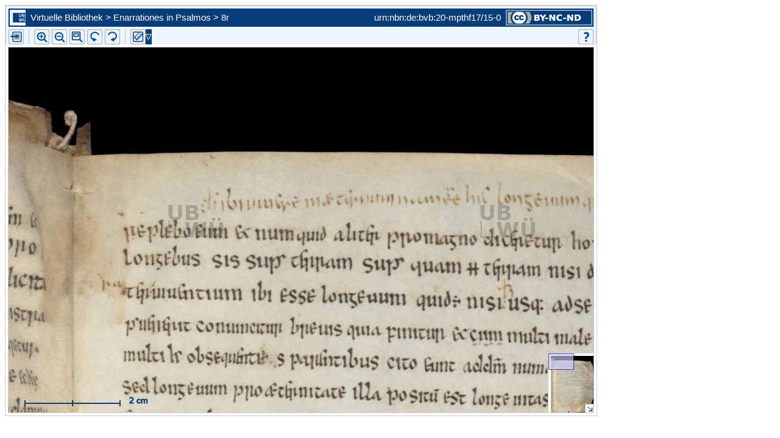

--- FILE ---
content_type: text/html;charset=UTF-8
request_url: http://vb.uni-wuerzburg.de/ub/foliomagnifier.html?sig=mpthf17&page=15&pageBox=0&minViewportWidth=640&minViewportHeight=400&z=0
body_size: 25722
content:
<?xml version="1.0" encoding="UTF-8" ?>
<!DOCTYPE html
     PUBLIC "-//W3C//DTD XHTML 1.0 Transitional//EN"
     "http://www.w3.org/TR/xhtml1/DTD/xhtml1-transitional.dtd">     
<html xmlns="http://www.w3.org/1999/xhtml" xml:lang="en" lang="en">
<head>
	<meta http-equiv="Content-Type" content="text/html; charset=UTF-8" />
	
	<base href="http://vb.uni-wuerzburg.de/ub/" />
	<link rel="shortcut icon" href="fileadmin/sysimages/favicon.ico" />
	<link rel="icon" href="fileadmin/sysimages/favicon.ico" />
	<link href="css/stylesheet_print.css" type="text/css" rel="stylesheet" media="print" />
	<link rel="stylesheet" type="text/css" href="foliomagnifier/FolioMagnifier.css" />
	<link rel="stylesheet" type="text/css" href="leselupe/Leselupe.css" />

	<style type="text/css" media="screen">
	<!--		
	#menu_links a.current, #menu_links a.current:link, #menu_links a.current:visited { background-color: #063d79; color: #ffffff; }
	#mainnav { background-color: #696969; }
	#mainnav a:active, #mainnav a:hover, #mainnav a.active, #mainnav a.active:link, 
	#mainnav a.current, #mainnav a.current:link, #mainnav a.current:visited {background-color: #063d79; color: #ffffff;}
	-->
	</style>

	<title></title>
	<meta name="generator" content="Franconica CMS" />

	<script type="text/javascript" src="js/javascript_93077bb238.js"></script>
</head>
<body style="background-repeat:no-repeat;">

<div id="upperLeftAbsolutePosition" class="menu"><link rel="stylesheet" type="text/css" href="css/stylesheet_topo_fm.css" />
<script type="text/javascript" language="javascript" src="static/foliomagnifier/foliomagnifier.nocache.js"></script>

<script type="text/javascript">
	/* required */
	var Config = {
		resizable: "false",
		viewportWidth: "960",
		/* value before resizing disabled */
		/*viewportHeight: "480",*/
		viewportHeight: "600",
		minViewportWidth: "640",
		minViewportHeight: "400",
		adjustWindowSize: "true",
		enablePageMenu: "true",
		enableZoom: "true",
		enablePan: "true",
		enableRotate: "true",
		displayWatermark: "false",
		enableGoogleMaps:  "false",
		useSplitPanelForGoogleMaps:  "false",
		
			simpleMenuPanel: "false",
		
			useDefaultZoomFactors: "false",
		
			useDFGLogo: "false",
		
		usePageBox: "false",
		
		isUeberblender: "false"
		
	};
	
	var FolioData = {
		currentPage: "15",
		rootline:  "Virtuelle Bibliothek > Enarrationes in Psalmos > 8r",
		backToScanLink: "mpthf17/pages/mpthf17/15.html",
		bookJSON: "["+
		"{\"id\": \"8175616\", "+
		"\"contentUrl\": \"books/mpthf17/folio-big/\","+
		"\"folios\": ["+ 
			"{ \"nr\": \"1\", \"dpi\": \"200\", \"baseName\": \"DE-20__M_p_th_f_17__0001__0001r\", \"bookPageNr\": \"1r\", \"imgWidth\": \"1800\", \"imgHeight\": \"2343\", \"protected\": \"yes\", \"urn\": \"urn:nbn:de:bvb:20-mpthf17/1-5\"},"+
			"{ \"nr\": \"2\", \"dpi\": \"200\", \"baseName\": \"DE-20__M_p_th_f_17__0002__0001v\", \"bookPageNr\": \"1v\", \"imgWidth\": \"1800\", \"imgHeight\": \"2343\", \"protected\": \"yes\", \"urn\": \"urn:nbn:de:bvb:20-mpthf17/2-1\"},"+
			"{ \"nr\": \"3\", \"dpi\": \"200\", \"baseName\": \"DE-20__M_p_th_f_17__0003__0002r\", \"bookPageNr\": \"2r\", \"imgWidth\": \"1800\", \"imgHeight\": \"2343\", \"protected\": \"yes\", \"urn\": \"urn:nbn:de:bvb:20-mpthf17/3-6\"},"+
			"{ \"nr\": \"4\", \"dpi\": \"200\", \"baseName\": \"DE-20__M_p_th_f_17__0004__0002v\", \"bookPageNr\": \"2v\", \"imgWidth\": \"1800\", \"imgHeight\": \"2343\", \"protected\": \"yes\", \"urn\": \"urn:nbn:de:bvb:20-mpthf17/4-2\"},"+
			"{ \"nr\": \"5\", \"dpi\": \"200\", \"baseName\": \"DE-20__M_p_th_f_17__0005__0003r\", \"bookPageNr\": \"3r\", \"imgWidth\": \"1800\", \"imgHeight\": \"2343\", \"protected\": \"yes\", \"urn\": \"urn:nbn:de:bvb:20-mpthf17/5-7\"},"+
			"{ \"nr\": \"6\", \"dpi\": \"200\", \"baseName\": \"DE-20__M_p_th_f_17__0006__0003v\", \"bookPageNr\": \"3v\", \"imgWidth\": \"1800\", \"imgHeight\": \"2343\", \"protected\": \"yes\", \"urn\": \"urn:nbn:de:bvb:20-mpthf17/6-3\"},"+
			"{ \"nr\": \"7\", \"dpi\": \"200\", \"baseName\": \"DE-20__M_p_th_f_17__0007__0004r\", \"bookPageNr\": \"4r\", \"imgWidth\": \"1800\", \"imgHeight\": \"2343\", \"protected\": \"yes\", \"urn\": \"urn:nbn:de:bvb:20-mpthf17/7-8\"},"+
			"{ \"nr\": \"8\", \"dpi\": \"200\", \"baseName\": \"DE-20__M_p_th_f_17__0008__0004v\", \"bookPageNr\": \"4v\", \"imgWidth\": \"1800\", \"imgHeight\": \"2343\", \"protected\": \"yes\", \"urn\": \"urn:nbn:de:bvb:20-mpthf17/8-4\"},"+
			"{ \"nr\": \"9\", \"dpi\": \"200\", \"baseName\": \"DE-20__M_p_th_f_17__0009__0005r\", \"bookPageNr\": \"5r\", \"imgWidth\": \"1800\", \"imgHeight\": \"2343\", \"protected\": \"yes\", \"urn\": \"urn:nbn:de:bvb:20-mpthf17/9-3\"},"+
			"{ \"nr\": \"10\", \"dpi\": \"200\", \"baseName\": \"DE-20__M_p_th_f_17__0010__0005v\", \"bookPageNr\": \"5v\", \"imgWidth\": \"1800\", \"imgHeight\": \"2343\", \"protected\": \"yes\", \"urn\": \"urn:nbn:de:bvb:20-mpthf17/10-2\"},"+
			"{ \"nr\": \"11\", \"dpi\": \"200\", \"baseName\": \"DE-20__M_p_th_f_17__0011__0006r\", \"bookPageNr\": \"6r\", \"imgWidth\": \"1800\", \"imgHeight\": \"2343\", \"protected\": \"yes\", \"urn\": \"urn:nbn:de:bvb:20-mpthf17/11-8\"},"+
			"{ \"nr\": \"12\", \"dpi\": \"200\", \"baseName\": \"DE-20__M_p_th_f_17__0012__0006v\", \"bookPageNr\": \"6v\", \"imgWidth\": \"1800\", \"imgHeight\": \"2343\", \"protected\": \"yes\", \"urn\": \"urn:nbn:de:bvb:20-mpthf17/12-3\"},"+
			"{ \"nr\": \"13\", \"dpi\": \"200\", \"baseName\": \"DE-20__M_p_th_f_17__0013__0007r\", \"bookPageNr\": \"7r\", \"imgWidth\": \"1800\", \"imgHeight\": \"2343\", \"protected\": \"yes\", \"urn\": \"urn:nbn:de:bvb:20-mpthf17/13-9\"},"+
			"{ \"nr\": \"14\", \"dpi\": \"200\", \"baseName\": \"DE-20__M_p_th_f_17__0014__0007v\", \"bookPageNr\": \"7v\", \"imgWidth\": \"1800\", \"imgHeight\": \"2343\", \"protected\": \"yes\", \"urn\": \"urn:nbn:de:bvb:20-mpthf17/14-5\"},"+
			"{ \"nr\": \"15\", \"dpi\": \"200\", \"baseName\": \"DE-20__M_p_th_f_17__0015__0008r\", \"bookPageNr\": \"8r\", \"imgWidth\": \"1800\", \"imgHeight\": \"2343\", \"protected\": \"yes\", \"urn\": \"urn:nbn:de:bvb:20-mpthf17/15-0\"},"+
			"{ \"nr\": \"16\", \"dpi\": \"200\", \"baseName\": \"DE-20__M_p_th_f_17__0016__0008v\", \"bookPageNr\": \"8v\", \"imgWidth\": \"1800\", \"imgHeight\": \"2343\", \"protected\": \"yes\", \"urn\": \"urn:nbn:de:bvb:20-mpthf17/16-6\"},"+
			"{ \"nr\": \"17\", \"dpi\": \"200\", \"baseName\": \"DE-20__M_p_th_f_17__0017__0009r\", \"bookPageNr\": \"9r\", \"imgWidth\": \"1800\", \"imgHeight\": \"2343\", \"protected\": \"yes\", \"urn\": \"urn:nbn:de:bvb:20-mpthf17/17-1\"},"+
			"{ \"nr\": \"18\", \"dpi\": \"200\", \"baseName\": \"DE-20__M_p_th_f_17__0018__0009v\", \"bookPageNr\": \"9v\", \"imgWidth\": \"1800\", \"imgHeight\": \"2343\", \"protected\": \"yes\", \"urn\": \"urn:nbn:de:bvb:20-mpthf17/18-7\"},"+
			"{ \"nr\": \"19\", \"dpi\": \"200\", \"baseName\": \"DE-20__M_p_th_f_17__0019__0010r\", \"bookPageNr\": \"10r\", \"imgWidth\": \"1800\", \"imgHeight\": \"2343\", \"protected\": \"yes\", \"urn\": \"urn:nbn:de:bvb:20-mpthf17/19-6\"},"+
			"{ \"nr\": \"20\", \"dpi\": \"200\", \"baseName\": \"DE-20__M_p_th_f_17__0020__0010v\", \"bookPageNr\": \"10v\", \"imgWidth\": \"1800\", \"imgHeight\": \"2343\", \"protected\": \"yes\", \"urn\": \"urn:nbn:de:bvb:20-mpthf17/20-8\"},"+
			"{ \"nr\": \"21\", \"dpi\": \"200\", \"baseName\": \"DE-20__M_p_th_f_17__0021__0011r\", \"bookPageNr\": \"11r\", \"imgWidth\": \"1800\", \"imgHeight\": \"2343\", \"protected\": \"yes\", \"urn\": \"urn:nbn:de:bvb:20-mpthf17/21-3\"},"+
			"{ \"nr\": \"22\", \"dpi\": \"200\", \"baseName\": \"DE-20__M_p_th_f_17__0022__0011v\", \"bookPageNr\": \"11v\", \"imgWidth\": \"1800\", \"imgHeight\": \"2343\", \"protected\": \"yes\", \"urn\": \"urn:nbn:de:bvb:20-mpthf17/22-9\"},"+
			"{ \"nr\": \"23\", \"dpi\": \"200\", \"baseName\": \"DE-20__M_p_th_f_17__0023__0012r\", \"bookPageNr\": \"12r\", \"imgWidth\": \"1800\", \"imgHeight\": \"2343\", \"protected\": \"yes\", \"urn\": \"urn:nbn:de:bvb:20-mpthf17/23-4\"},"+
			"{ \"nr\": \"24\", \"dpi\": \"200\", \"baseName\": \"DE-20__M_p_th_f_17__0024__0012v\", \"bookPageNr\": \"12v\", \"imgWidth\": \"1800\", \"imgHeight\": \"2343\", \"protected\": \"yes\", \"urn\": \"urn:nbn:de:bvb:20-mpthf17/24-0\"},"+
			"{ \"nr\": \"25\", \"dpi\": \"200\", \"baseName\": \"DE-20__M_p_th_f_17__0025__0013r\", \"bookPageNr\": \"13r\", \"imgWidth\": \"1800\", \"imgHeight\": \"2343\", \"protected\": \"yes\", \"urn\": \"urn:nbn:de:bvb:20-mpthf17/25-6\"},"+
			"{ \"nr\": \"26\", \"dpi\": \"200\", \"baseName\": \"DE-20__M_p_th_f_17__0026__0013v\", \"bookPageNr\": \"13v\", \"imgWidth\": \"1800\", \"imgHeight\": \"2343\", \"protected\": \"yes\", \"urn\": \"urn:nbn:de:bvb:20-mpthf17/26-1\"},"+
			"{ \"nr\": \"27\", \"dpi\": \"200\", \"baseName\": \"DE-20__M_p_th_f_17__0027__0014r\", \"bookPageNr\": \"14r\", \"imgWidth\": \"1800\", \"imgHeight\": \"2343\", \"protected\": \"yes\", \"urn\": \"urn:nbn:de:bvb:20-mpthf17/27-7\"},"+
			"{ \"nr\": \"28\", \"dpi\": \"200\", \"baseName\": \"DE-20__M_p_th_f_17__0028__0014v\", \"bookPageNr\": \"14v\", \"imgWidth\": \"1800\", \"imgHeight\": \"2343\", \"protected\": \"yes\", \"urn\": \"urn:nbn:de:bvb:20-mpthf17/28-2\"},"+
			"{ \"nr\": \"29\", \"dpi\": \"200\", \"baseName\": \"DE-20__M_p_th_f_17__0029__0015r\", \"bookPageNr\": \"15r\", \"imgWidth\": \"1800\", \"imgHeight\": \"2343\", \"protected\": \"yes\", \"urn\": \"urn:nbn:de:bvb:20-mpthf17/29-1\"},"+
			"{ \"nr\": \"30\", \"dpi\": \"200\", \"baseName\": \"DE-20__M_p_th_f_17__0030__0015v\", \"bookPageNr\": \"15v\", \"imgWidth\": \"1800\", \"imgHeight\": \"2343\", \"protected\": \"yes\", \"urn\": \"urn:nbn:de:bvb:20-mpthf17/30-3\"},"+
			"{ \"nr\": \"31\", \"dpi\": \"200\", \"baseName\": \"DE-20__M_p_th_f_17__0031__0016r\", \"bookPageNr\": \"16r\", \"imgWidth\": \"1800\", \"imgHeight\": \"2343\", \"protected\": \"yes\", \"urn\": \"urn:nbn:de:bvb:20-mpthf17/31-9\"},"+
			"{ \"nr\": \"32\", \"dpi\": \"200\", \"baseName\": \"DE-20__M_p_th_f_17__0032__0016v\", \"bookPageNr\": \"16v\", \"imgWidth\": \"1800\", \"imgHeight\": \"2343\", \"protected\": \"yes\", \"urn\": \"urn:nbn:de:bvb:20-mpthf17/32-4\"},"+
			"{ \"nr\": \"33\", \"dpi\": \"200\", \"baseName\": \"DE-20__M_p_th_f_17__0033__0017r\", \"bookPageNr\": \"17r\", \"imgWidth\": \"1800\", \"imgHeight\": \"2343\", \"protected\": \"yes\", \"urn\": \"urn:nbn:de:bvb:20-mpthf17/33-0\"},"+
			"{ \"nr\": \"34\", \"dpi\": \"200\", \"baseName\": \"DE-20__M_p_th_f_17__0034__0017v\", \"bookPageNr\": \"17v\", \"imgWidth\": \"1800\", \"imgHeight\": \"2343\", \"protected\": \"yes\", \"urn\": \"urn:nbn:de:bvb:20-mpthf17/34-5\"},"+
			"{ \"nr\": \"35\", \"dpi\": \"200\", \"baseName\": \"DE-20__M_p_th_f_17__0035__0018r\", \"bookPageNr\": \"18r\", \"imgWidth\": \"1800\", \"imgHeight\": \"2343\", \"protected\": \"yes\", \"urn\": \"urn:nbn:de:bvb:20-mpthf17/35-1\"},"+
			"{ \"nr\": \"36\", \"dpi\": \"200\", \"baseName\": \"DE-20__M_p_th_f_17__0036__0018v\", \"bookPageNr\": \"18v\", \"imgWidth\": \"1800\", \"imgHeight\": \"2343\", \"protected\": \"yes\", \"urn\": \"urn:nbn:de:bvb:20-mpthf17/36-7\"},"+
			"{ \"nr\": \"37\", \"dpi\": \"200\", \"baseName\": \"DE-20__M_p_th_f_17__0037__0019r\", \"bookPageNr\": \"19r\", \"imgWidth\": \"1800\", \"imgHeight\": \"2343\", \"protected\": \"yes\", \"urn\": \"urn:nbn:de:bvb:20-mpthf17/37-2\"},"+
			"{ \"nr\": \"38\", \"dpi\": \"200\", \"baseName\": \"DE-20__M_p_th_f_17__0038__0019v\", \"bookPageNr\": \"19v\", \"imgWidth\": \"1800\", \"imgHeight\": \"2343\", \"protected\": \"yes\", \"urn\": \"urn:nbn:de:bvb:20-mpthf17/38-8\"},"+
			"{ \"nr\": \"39\", \"dpi\": \"200\", \"baseName\": \"DE-20__M_p_th_f_17__0039__0020r\", \"bookPageNr\": \"20r\", \"imgWidth\": \"1800\", \"imgHeight\": \"2343\", \"protected\": \"yes\", \"urn\": \"urn:nbn:de:bvb:20-mpthf17/39-7\"},"+
			"{ \"nr\": \"40\", \"dpi\": \"200\", \"baseName\": \"DE-20__M_p_th_f_17__0040__0020v\", \"bookPageNr\": \"20v\", \"imgWidth\": \"1800\", \"imgHeight\": \"2343\", \"protected\": \"yes\", \"urn\": \"urn:nbn:de:bvb:20-mpthf17/40-9\"},"+
			"{ \"nr\": \"41\", \"dpi\": \"200\", \"baseName\": \"DE-20__M_p_th_f_17__0041__0021r\", \"bookPageNr\": \"21r\", \"imgWidth\": \"1800\", \"imgHeight\": \"2343\", \"protected\": \"yes\", \"urn\": \"urn:nbn:de:bvb:20-mpthf17/41-4\"},"+
			"{ \"nr\": \"42\", \"dpi\": \"200\", \"baseName\": \"DE-20__M_p_th_f_17__0042__0021v\", \"bookPageNr\": \"21v\", \"imgWidth\": \"1800\", \"imgHeight\": \"2343\", \"protected\": \"yes\", \"urn\": \"urn:nbn:de:bvb:20-mpthf17/42-0\"},"+
			"{ \"nr\": \"43\", \"dpi\": \"200\", \"baseName\": \"DE-20__M_p_th_f_17__0043__0022r\", \"bookPageNr\": \"22r\", \"imgWidth\": \"1800\", \"imgHeight\": \"2343\", \"protected\": \"yes\", \"urn\": \"urn:nbn:de:bvb:20-mpthf17/43-5\"},"+
			"{ \"nr\": \"44\", \"dpi\": \"200\", \"baseName\": \"DE-20__M_p_th_f_17__0044__0022v\", \"bookPageNr\": \"22v\", \"imgWidth\": \"1800\", \"imgHeight\": \"2343\", \"protected\": \"yes\", \"urn\": \"urn:nbn:de:bvb:20-mpthf17/44-1\"},"+
			"{ \"nr\": \"45\", \"dpi\": \"200\", \"baseName\": \"DE-20__M_p_th_f_17__0045__0023r\", \"bookPageNr\": \"23r\", \"imgWidth\": \"1800\", \"imgHeight\": \"2343\", \"protected\": \"yes\", \"urn\": \"urn:nbn:de:bvb:20-mpthf17/45-6\"},"+
			"{ \"nr\": \"46\", \"dpi\": \"200\", \"baseName\": \"DE-20__M_p_th_f_17__0046__0023v\", \"bookPageNr\": \"23v\", \"imgWidth\": \"1800\", \"imgHeight\": \"2343\", \"protected\": \"yes\", \"urn\": \"urn:nbn:de:bvb:20-mpthf17/46-2\"},"+
			"{ \"nr\": \"47\", \"dpi\": \"200\", \"baseName\": \"DE-20__M_p_th_f_17__0047__0024r\", \"bookPageNr\": \"24r\", \"imgWidth\": \"1800\", \"imgHeight\": \"2343\", \"protected\": \"yes\", \"urn\": \"urn:nbn:de:bvb:20-mpthf17/47-8\"},"+
			"{ \"nr\": \"48\", \"dpi\": \"200\", \"baseName\": \"DE-20__M_p_th_f_17__0048__0024v\", \"bookPageNr\": \"24v\", \"imgWidth\": \"1800\", \"imgHeight\": \"2343\", \"protected\": \"yes\", \"urn\": \"urn:nbn:de:bvb:20-mpthf17/48-3\"},"+
			"{ \"nr\": \"49\", \"dpi\": \"200\", \"baseName\": \"DE-20__M_p_th_f_17__0049__0025r\", \"bookPageNr\": \"25r\", \"imgWidth\": \"1800\", \"imgHeight\": \"2343\", \"protected\": \"yes\", \"urn\": \"urn:nbn:de:bvb:20-mpthf17/49-2\"},"+
			"{ \"nr\": \"50\", \"dpi\": \"200\", \"baseName\": \"DE-20__M_p_th_f_17__0050__0025v\", \"bookPageNr\": \"25v\", \"imgWidth\": \"1800\", \"imgHeight\": \"2343\", \"protected\": \"yes\", \"urn\": \"urn:nbn:de:bvb:20-mpthf17/50-4\"},"+
			"{ \"nr\": \"51\", \"dpi\": \"200\", \"baseName\": \"DE-20__M_p_th_f_17__0051__0026r\", \"bookPageNr\": \"26r\", \"imgWidth\": \"1800\", \"imgHeight\": \"2343\", \"protected\": \"yes\", \"urn\": \"urn:nbn:de:bvb:20-mpthf17/51-0\"},"+
			"{ \"nr\": \"52\", \"dpi\": \"200\", \"baseName\": \"DE-20__M_p_th_f_17__0052__0026v\", \"bookPageNr\": \"26v\", \"imgWidth\": \"1800\", \"imgHeight\": \"2343\", \"protected\": \"yes\", \"urn\": \"urn:nbn:de:bvb:20-mpthf17/52-5\"},"+
			"{ \"nr\": \"53\", \"dpi\": \"200\", \"baseName\": \"DE-20__M_p_th_f_17__0053__0027r\", \"bookPageNr\": \"27r\", \"imgWidth\": \"1800\", \"imgHeight\": \"2343\", \"protected\": \"yes\", \"urn\": \"urn:nbn:de:bvb:20-mpthf17/53-1\"},"+
			"{ \"nr\": \"54\", \"dpi\": \"200\", \"baseName\": \"DE-20__M_p_th_f_17__0054__0027v\", \"bookPageNr\": \"27v\", \"imgWidth\": \"1800\", \"imgHeight\": \"2343\", \"protected\": \"yes\", \"urn\": \"urn:nbn:de:bvb:20-mpthf17/54-6\"},"+
			"{ \"nr\": \"55\", \"dpi\": \"200\", \"baseName\": \"DE-20__M_p_th_f_17__0055__0028r\", \"bookPageNr\": \"28r\", \"imgWidth\": \"1800\", \"imgHeight\": \"2343\", \"protected\": \"yes\", \"urn\": \"urn:nbn:de:bvb:20-mpthf17/55-2\"},"+
			"{ \"nr\": \"56\", \"dpi\": \"200\", \"baseName\": \"DE-20__M_p_th_f_17__0056__0028v\", \"bookPageNr\": \"28v\", \"imgWidth\": \"1800\", \"imgHeight\": \"2343\", \"protected\": \"yes\", \"urn\": \"urn:nbn:de:bvb:20-mpthf17/56-7\"},"+
			"{ \"nr\": \"57\", \"dpi\": \"200\", \"baseName\": \"DE-20__M_p_th_f_17__0057__0029r\", \"bookPageNr\": \"29r\", \"imgWidth\": \"1800\", \"imgHeight\": \"2343\", \"protected\": \"yes\", \"urn\": \"urn:nbn:de:bvb:20-mpthf17/57-3\"},"+
			"{ \"nr\": \"58\", \"dpi\": \"200\", \"baseName\": \"DE-20__M_p_th_f_17__0058__0029v\", \"bookPageNr\": \"29v\", \"imgWidth\": \"1800\", \"imgHeight\": \"2343\", \"protected\": \"yes\", \"urn\": \"urn:nbn:de:bvb:20-mpthf17/58-9\"},"+
			"{ \"nr\": \"59\", \"dpi\": \"200\", \"baseName\": \"DE-20__M_p_th_f_17__0059__0030r\", \"bookPageNr\": \"30r\", \"imgWidth\": \"1800\", \"imgHeight\": \"2343\", \"protected\": \"yes\", \"urn\": \"urn:nbn:de:bvb:20-mpthf17/59-8\"},"+
			"{ \"nr\": \"60\", \"dpi\": \"200\", \"baseName\": \"DE-20__M_p_th_f_17__0060__0030v\", \"bookPageNr\": \"30v\", \"imgWidth\": \"1800\", \"imgHeight\": \"2343\", \"protected\": \"yes\", \"urn\": \"urn:nbn:de:bvb:20-mpthf17/60-0\"},"+
			"{ \"nr\": \"61\", \"dpi\": \"200\", \"baseName\": \"DE-20__M_p_th_f_17__0061__0031r\", \"bookPageNr\": \"31r\", \"imgWidth\": \"1800\", \"imgHeight\": \"2343\", \"protected\": \"yes\", \"urn\": \"urn:nbn:de:bvb:20-mpthf17/61-5\"},"+
			"{ \"nr\": \"62\", \"dpi\": \"200\", \"baseName\": \"DE-20__M_p_th_f_17__0062__0031v\", \"bookPageNr\": \"31v\", \"imgWidth\": \"1800\", \"imgHeight\": \"2343\", \"protected\": \"yes\", \"urn\": \"urn:nbn:de:bvb:20-mpthf17/62-1\"},"+
			"{ \"nr\": \"63\", \"dpi\": \"200\", \"baseName\": \"DE-20__M_p_th_f_17__0063__0032r\", \"bookPageNr\": \"32r\", \"imgWidth\": \"1800\", \"imgHeight\": \"2343\", \"protected\": \"yes\", \"urn\": \"urn:nbn:de:bvb:20-mpthf17/63-6\"},"+
			"{ \"nr\": \"64\", \"dpi\": \"200\", \"baseName\": \"DE-20__M_p_th_f_17__0064__0032v\", \"bookPageNr\": \"32v\", \"imgWidth\": \"1800\", \"imgHeight\": \"2343\", \"protected\": \"yes\", \"urn\": \"urn:nbn:de:bvb:20-mpthf17/64-2\"},"+
			"{ \"nr\": \"65\", \"dpi\": \"200\", \"baseName\": \"DE-20__M_p_th_f_17__0065__0033r\", \"bookPageNr\": \"33r\", \"imgWidth\": \"1800\", \"imgHeight\": \"2343\", \"protected\": \"yes\", \"urn\": \"urn:nbn:de:bvb:20-mpthf17/65-7\"},"+
			"{ \"nr\": \"66\", \"dpi\": \"200\", \"baseName\": \"DE-20__M_p_th_f_17__0066__0033v\", \"bookPageNr\": \"33v\", \"imgWidth\": \"1800\", \"imgHeight\": \"2343\", \"protected\": \"yes\", \"urn\": \"urn:nbn:de:bvb:20-mpthf17/66-3\"},"+
			"{ \"nr\": \"67\", \"dpi\": \"200\", \"baseName\": \"DE-20__M_p_th_f_17__0067__0034r\", \"bookPageNr\": \"34r\", \"imgWidth\": \"1800\", \"imgHeight\": \"2343\", \"protected\": \"yes\", \"urn\": \"urn:nbn:de:bvb:20-mpthf17/67-8\"},"+
			"{ \"nr\": \"68\", \"dpi\": \"200\", \"baseName\": \"DE-20__M_p_th_f_17__0068__0034v\", \"bookPageNr\": \"34v\", \"imgWidth\": \"1800\", \"imgHeight\": \"2343\", \"protected\": \"yes\", \"urn\": \"urn:nbn:de:bvb:20-mpthf17/68-4\"},"+
			"{ \"nr\": \"69\", \"dpi\": \"200\", \"baseName\": \"DE-20__M_p_th_f_17__0069__0035r\", \"bookPageNr\": \"35r\", \"imgWidth\": \"1800\", \"imgHeight\": \"2343\", \"protected\": \"yes\", \"urn\": \"urn:nbn:de:bvb:20-mpthf17/69-3\"},"+
			"{ \"nr\": \"70\", \"dpi\": \"200\", \"baseName\": \"DE-20__M_p_th_f_17__0070__0035v\", \"bookPageNr\": \"35v\", \"imgWidth\": \"1800\", \"imgHeight\": \"2343\", \"protected\": \"yes\", \"urn\": \"urn:nbn:de:bvb:20-mpthf17/70-5\"},"+
			"{ \"nr\": \"71\", \"dpi\": \"200\", \"baseName\": \"DE-20__M_p_th_f_17__0071__0036r\", \"bookPageNr\": \"36r\", \"imgWidth\": \"1800\", \"imgHeight\": \"2343\", \"protected\": \"yes\", \"urn\": \"urn:nbn:de:bvb:20-mpthf17/71-1\"},"+
			"{ \"nr\": \"72\", \"dpi\": \"200\", \"baseName\": \"DE-20__M_p_th_f_17__0072__0036v\", \"bookPageNr\": \"36v\", \"imgWidth\": \"1800\", \"imgHeight\": \"2343\", \"protected\": \"yes\", \"urn\": \"urn:nbn:de:bvb:20-mpthf17/72-6\"},"+
			"{ \"nr\": \"73\", \"dpi\": \"200\", \"baseName\": \"DE-20__M_p_th_f_17__0073__0037r\", \"bookPageNr\": \"37r\", \"imgWidth\": \"1800\", \"imgHeight\": \"2343\", \"protected\": \"yes\", \"urn\": \"urn:nbn:de:bvb:20-mpthf17/73-2\"},"+
			"{ \"nr\": \"74\", \"dpi\": \"200\", \"baseName\": \"DE-20__M_p_th_f_17__0074__0037v\", \"bookPageNr\": \"37v\", \"imgWidth\": \"1800\", \"imgHeight\": \"2343\", \"protected\": \"yes\", \"urn\": \"urn:nbn:de:bvb:20-mpthf17/74-7\"},"+
			"{ \"nr\": \"75\", \"dpi\": \"200\", \"baseName\": \"DE-20__M_p_th_f_17__0075__0038r\", \"bookPageNr\": \"38r\", \"imgWidth\": \"1800\", \"imgHeight\": \"2343\", \"protected\": \"yes\", \"urn\": \"urn:nbn:de:bvb:20-mpthf17/75-3\"},"+
			"{ \"nr\": \"76\", \"dpi\": \"200\", \"baseName\": \"DE-20__M_p_th_f_17__0076__0038v\", \"bookPageNr\": \"38v\", \"imgWidth\": \"1800\", \"imgHeight\": \"2343\", \"protected\": \"yes\", \"urn\": \"urn:nbn:de:bvb:20-mpthf17/76-8\"},"+
			"{ \"nr\": \"77\", \"dpi\": \"200\", \"baseName\": \"DE-20__M_p_th_f_17__0077__0039r\", \"bookPageNr\": \"39r\", \"imgWidth\": \"1800\", \"imgHeight\": \"2343\", \"protected\": \"yes\", \"urn\": \"urn:nbn:de:bvb:20-mpthf17/77-4\"},"+
			"{ \"nr\": \"78\", \"dpi\": \"200\", \"baseName\": \"DE-20__M_p_th_f_17__0078__0039v\", \"bookPageNr\": \"39v\", \"imgWidth\": \"1800\", \"imgHeight\": \"2343\", \"protected\": \"yes\", \"urn\": \"urn:nbn:de:bvb:20-mpthf17/78-9\"},"+
			"{ \"nr\": \"79\", \"dpi\": \"200\", \"baseName\": \"DE-20__M_p_th_f_17__0079__0040r\", \"bookPageNr\": \"40r\", \"imgWidth\": \"1800\", \"imgHeight\": \"2343\", \"protected\": \"yes\", \"urn\": \"urn:nbn:de:bvb:20-mpthf17/79-9\"},"+
			"{ \"nr\": \"80\", \"dpi\": \"200\", \"baseName\": \"DE-20__M_p_th_f_17__0080__0040v\", \"bookPageNr\": \"40v\", \"imgWidth\": \"1800\", \"imgHeight\": \"2343\", \"protected\": \"yes\", \"urn\": \"urn:nbn:de:bvb:20-mpthf17/80-0\"},"+
			"{ \"nr\": \"81\", \"dpi\": \"200\", \"baseName\": \"DE-20__M_p_th_f_17__0081__0041r\", \"bookPageNr\": \"41r\", \"imgWidth\": \"1800\", \"imgHeight\": \"2343\", \"protected\": \"yes\", \"urn\": \"urn:nbn:de:bvb:20-mpthf17/81-6\"},"+
			"{ \"nr\": \"82\", \"dpi\": \"200\", \"baseName\": \"DE-20__M_p_th_f_17__0082__0041v\", \"bookPageNr\": \"41v\", \"imgWidth\": \"1800\", \"imgHeight\": \"2343\", \"protected\": \"yes\", \"urn\": \"urn:nbn:de:bvb:20-mpthf17/82-2\"},"+
			"{ \"nr\": \"83\", \"dpi\": \"200\", \"baseName\": \"DE-20__M_p_th_f_17__0083__0042r\", \"bookPageNr\": \"42r\", \"imgWidth\": \"1800\", \"imgHeight\": \"2343\", \"protected\": \"yes\", \"urn\": \"urn:nbn:de:bvb:20-mpthf17/83-7\"},"+
			"{ \"nr\": \"84\", \"dpi\": \"200\", \"baseName\": \"DE-20__M_p_th_f_17__0084__0042v\", \"bookPageNr\": \"42v\", \"imgWidth\": \"1800\", \"imgHeight\": \"2343\", \"protected\": \"yes\", \"urn\": \"urn:nbn:de:bvb:20-mpthf17/84-3\"},"+
			"{ \"nr\": \"85\", \"dpi\": \"200\", \"baseName\": \"DE-20__M_p_th_f_17__0085__0043r\", \"bookPageNr\": \"43r\", \"imgWidth\": \"1800\", \"imgHeight\": \"2343\", \"protected\": \"yes\", \"urn\": \"urn:nbn:de:bvb:20-mpthf17/85-8\"},"+
			"{ \"nr\": \"86\", \"dpi\": \"200\", \"baseName\": \"DE-20__M_p_th_f_17__0086__0043v\", \"bookPageNr\": \"43v\", \"imgWidth\": \"1800\", \"imgHeight\": \"2343\", \"protected\": \"yes\", \"urn\": \"urn:nbn:de:bvb:20-mpthf17/86-4\"},"+
			"{ \"nr\": \"87\", \"dpi\": \"200\", \"baseName\": \"DE-20__M_p_th_f_17__0087__0044r\", \"bookPageNr\": \"44r\", \"imgWidth\": \"1800\", \"imgHeight\": \"2343\", \"protected\": \"yes\", \"urn\": \"urn:nbn:de:bvb:20-mpthf17/87-9\"},"+
			"{ \"nr\": \"88\", \"dpi\": \"200\", \"baseName\": \"DE-20__M_p_th_f_17__0088__0044v\", \"bookPageNr\": \"44v\", \"imgWidth\": \"1800\", \"imgHeight\": \"2343\", \"protected\": \"yes\", \"urn\": \"urn:nbn:de:bvb:20-mpthf17/88-5\"},"+
			"{ \"nr\": \"89\", \"dpi\": \"200\", \"baseName\": \"DE-20__M_p_th_f_17__0089__0045r\", \"bookPageNr\": \"45r\", \"imgWidth\": \"1800\", \"imgHeight\": \"2343\", \"protected\": \"yes\", \"urn\": \"urn:nbn:de:bvb:20-mpthf17/89-4\"},"+
			"{ \"nr\": \"90\", \"dpi\": \"200\", \"baseName\": \"DE-20__M_p_th_f_17__0090__0045v\", \"bookPageNr\": \"45v\", \"imgWidth\": \"1800\", \"imgHeight\": \"2343\", \"protected\": \"yes\", \"urn\": \"urn:nbn:de:bvb:20-mpthf17/90-0\"},"+
			"{ \"nr\": \"91\", \"dpi\": \"200\", \"baseName\": \"DE-20__M_p_th_f_17__0091__HS\", \"bookPageNr\": \"Hinterer Spiegel\", \"imgWidth\": \"1800\", \"imgHeight\": \"2343\", \"protected\": \"yes\", \"urn\": \"urn:nbn:de:bvb:20-mpthf17/91-6\"},"+
			"{ \"nr\": \"92\", \"dpi\": \"200\", \"baseName\": \"DE-20__M_p_th_f_17__0092__HD\", \"bookPageNr\": \"Hinterdeckel\", \"imgWidth\": \"1800\", \"imgHeight\": \"2388\", \"protected\": \"yes\", \"urn\": \"urn:nbn:de:bvb:20-mpthf17/92-2\"},"+
			"{ \"nr\": \"93\", \"dpi\": \"200\", \"baseName\": \"DE-20__M_p_th_f_17__0093__R_SV\", \"bookPageNr\": \"Buchrücken, Vorderschnitt\", \"imgWidth\": \"1800\", \"imgHeight\": \"4836\", \"protected\": \"yes\", \"urn\": \"urn:nbn:de:bvb:20-mpthf17/93-7\"},"+
			"{ \"nr\": \"94\", \"dpi\": \"200\", \"baseName\": \"DE-20__M_p_th_f_17__0094__SO_SU\", \"bookPageNr\": \"Oberer Schnitt, Unterer Schnitt\", \"imgWidth\": \"1800\", \"imgHeight\": \"943\", \"protected\": \"yes\", \"urn\": \"urn:nbn:de:bvb:20-mpthf17/94-3\"},"+
			"{ \"nr\": \"95\", \"dpi\": \"200\", \"baseName\": \"DE-20__M_p_th_f_17__0095__VD\", \"bookPageNr\": \"Vorderdeckel\", \"imgWidth\": \"1800\", \"imgHeight\": \"2372\", \"protected\": \"yes\", \"urn\": \"urn:nbn:de:bvb:20-mpthf17/95-9\"},"+
			"{ \"nr\": \"96\", \"dpi\": \"200\", \"baseName\": \"DE-20__M_p_th_f_17__0096__VS\", \"bookPageNr\": \"Vorderer Spiegel\", \"imgWidth\": \"1800\", \"imgHeight\": \"2343\", \"protected\": \"yes\", \"urn\": \"urn:nbn:de:bvb:20-mpthf17/96-4\"}"+
			"]}]" 
	};

	</script> 
<iframe src="javascript:''" id="__gwt_historyFrame" tabIndex='-1' style="position:absolute;width:0;height:0;border:0"></iframe>

<div id='gwtapp-foliomagnifier'></div>
<div id='gwtapp-foliomagnifier-locationList'></div>
</div>

</body>
</html>
